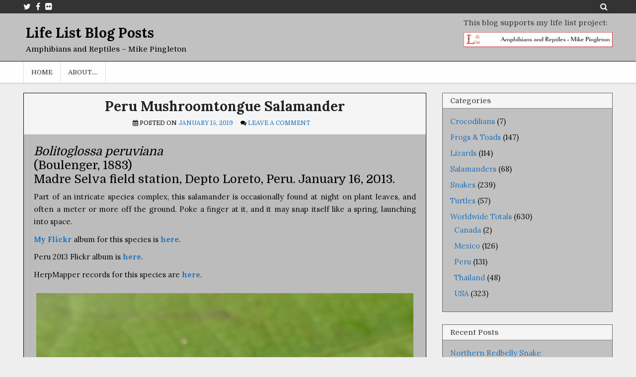

--- FILE ---
content_type: text/html; charset=UTF-8
request_url: http://www.pinglelist.org/peru-mushroomtongue-salamander/
body_size: 12919
content:
<!DOCTYPE html>
<html lang="en-US">
<head>
<meta charset="UTF-8">
<meta name="viewport" content="width=device-width, initial-scale=1">
<link rel="profile" href="http://gmpg.org/xfn/11">
<link rel="pingback" href="http://www.pinglelist.org/xmlrpc.php">
<title>Peru Mushroomtongue Salamander &#8211; Life List Blog Posts</title>
<meta name='robots' content='max-image-preview:large' />
<link rel='dns-prefetch' href='//secure.gravatar.com' />
<link rel='dns-prefetch' href='//stats.wp.com' />
<link rel='dns-prefetch' href='//fonts.googleapis.com' />
<link rel='dns-prefetch' href='//v0.wordpress.com' />
<link rel="alternate" type="application/rss+xml" title="Life List Blog Posts &raquo; Feed" href="http://www.pinglelist.org/feed/" />
<link rel="alternate" type="application/rss+xml" title="Life List Blog Posts &raquo; Comments Feed" href="http://www.pinglelist.org/comments/feed/" />
<link rel="alternate" type="application/rss+xml" title="Life List Blog Posts &raquo; Peru Mushroomtongue Salamander Comments Feed" href="http://www.pinglelist.org/peru-mushroomtongue-salamander/feed/" />
<link rel="alternate" title="oEmbed (JSON)" type="application/json+oembed" href="http://www.pinglelist.org/wp-json/oembed/1.0/embed?url=http%3A%2F%2Fwww.pinglelist.org%2Fperu-mushroomtongue-salamander%2F" />
<link rel="alternate" title="oEmbed (XML)" type="text/xml+oembed" href="http://www.pinglelist.org/wp-json/oembed/1.0/embed?url=http%3A%2F%2Fwww.pinglelist.org%2Fperu-mushroomtongue-salamander%2F&#038;format=xml" />
<style id='wp-img-auto-sizes-contain-inline-css' type='text/css'>
img:is([sizes=auto i],[sizes^="auto," i]){contain-intrinsic-size:3000px 1500px}
/*# sourceURL=wp-img-auto-sizes-contain-inline-css */
</style>
<style id='wp-emoji-styles-inline-css' type='text/css'>

	img.wp-smiley, img.emoji {
		display: inline !important;
		border: none !important;
		box-shadow: none !important;
		height: 1em !important;
		width: 1em !important;
		margin: 0 0.07em !important;
		vertical-align: -0.1em !important;
		background: none !important;
		padding: 0 !important;
	}
/*# sourceURL=wp-emoji-styles-inline-css */
</style>
<style id='wp-block-library-inline-css' type='text/css'>
:root{--wp-block-synced-color:#7a00df;--wp-block-synced-color--rgb:122,0,223;--wp-bound-block-color:var(--wp-block-synced-color);--wp-editor-canvas-background:#ddd;--wp-admin-theme-color:#007cba;--wp-admin-theme-color--rgb:0,124,186;--wp-admin-theme-color-darker-10:#006ba1;--wp-admin-theme-color-darker-10--rgb:0,107,160.5;--wp-admin-theme-color-darker-20:#005a87;--wp-admin-theme-color-darker-20--rgb:0,90,135;--wp-admin-border-width-focus:2px}@media (min-resolution:192dpi){:root{--wp-admin-border-width-focus:1.5px}}.wp-element-button{cursor:pointer}:root .has-very-light-gray-background-color{background-color:#eee}:root .has-very-dark-gray-background-color{background-color:#313131}:root .has-very-light-gray-color{color:#eee}:root .has-very-dark-gray-color{color:#313131}:root .has-vivid-green-cyan-to-vivid-cyan-blue-gradient-background{background:linear-gradient(135deg,#00d084,#0693e3)}:root .has-purple-crush-gradient-background{background:linear-gradient(135deg,#34e2e4,#4721fb 50%,#ab1dfe)}:root .has-hazy-dawn-gradient-background{background:linear-gradient(135deg,#faaca8,#dad0ec)}:root .has-subdued-olive-gradient-background{background:linear-gradient(135deg,#fafae1,#67a671)}:root .has-atomic-cream-gradient-background{background:linear-gradient(135deg,#fdd79a,#004a59)}:root .has-nightshade-gradient-background{background:linear-gradient(135deg,#330968,#31cdcf)}:root .has-midnight-gradient-background{background:linear-gradient(135deg,#020381,#2874fc)}:root{--wp--preset--font-size--normal:16px;--wp--preset--font-size--huge:42px}.has-regular-font-size{font-size:1em}.has-larger-font-size{font-size:2.625em}.has-normal-font-size{font-size:var(--wp--preset--font-size--normal)}.has-huge-font-size{font-size:var(--wp--preset--font-size--huge)}.has-text-align-center{text-align:center}.has-text-align-left{text-align:left}.has-text-align-right{text-align:right}.has-fit-text{white-space:nowrap!important}#end-resizable-editor-section{display:none}.aligncenter{clear:both}.items-justified-left{justify-content:flex-start}.items-justified-center{justify-content:center}.items-justified-right{justify-content:flex-end}.items-justified-space-between{justify-content:space-between}.screen-reader-text{border:0;clip-path:inset(50%);height:1px;margin:-1px;overflow:hidden;padding:0;position:absolute;width:1px;word-wrap:normal!important}.screen-reader-text:focus{background-color:#ddd;clip-path:none;color:#444;display:block;font-size:1em;height:auto;left:5px;line-height:normal;padding:15px 23px 14px;text-decoration:none;top:5px;width:auto;z-index:100000}html :where(.has-border-color){border-style:solid}html :where([style*=border-top-color]){border-top-style:solid}html :where([style*=border-right-color]){border-right-style:solid}html :where([style*=border-bottom-color]){border-bottom-style:solid}html :where([style*=border-left-color]){border-left-style:solid}html :where([style*=border-width]){border-style:solid}html :where([style*=border-top-width]){border-top-style:solid}html :where([style*=border-right-width]){border-right-style:solid}html :where([style*=border-bottom-width]){border-bottom-style:solid}html :where([style*=border-left-width]){border-left-style:solid}html :where(img[class*=wp-image-]){height:auto;max-width:100%}:where(figure){margin:0 0 1em}html :where(.is-position-sticky){--wp-admin--admin-bar--position-offset:var(--wp-admin--admin-bar--height,0px)}@media screen and (max-width:600px){html :where(.is-position-sticky){--wp-admin--admin-bar--position-offset:0px}}

/*# sourceURL=wp-block-library-inline-css */
</style><style id='global-styles-inline-css' type='text/css'>
:root{--wp--preset--aspect-ratio--square: 1;--wp--preset--aspect-ratio--4-3: 4/3;--wp--preset--aspect-ratio--3-4: 3/4;--wp--preset--aspect-ratio--3-2: 3/2;--wp--preset--aspect-ratio--2-3: 2/3;--wp--preset--aspect-ratio--16-9: 16/9;--wp--preset--aspect-ratio--9-16: 9/16;--wp--preset--color--black: #000000;--wp--preset--color--cyan-bluish-gray: #abb8c3;--wp--preset--color--white: #ffffff;--wp--preset--color--pale-pink: #f78da7;--wp--preset--color--vivid-red: #cf2e2e;--wp--preset--color--luminous-vivid-orange: #ff6900;--wp--preset--color--luminous-vivid-amber: #fcb900;--wp--preset--color--light-green-cyan: #7bdcb5;--wp--preset--color--vivid-green-cyan: #00d084;--wp--preset--color--pale-cyan-blue: #8ed1fc;--wp--preset--color--vivid-cyan-blue: #0693e3;--wp--preset--color--vivid-purple: #9b51e0;--wp--preset--gradient--vivid-cyan-blue-to-vivid-purple: linear-gradient(135deg,rgb(6,147,227) 0%,rgb(155,81,224) 100%);--wp--preset--gradient--light-green-cyan-to-vivid-green-cyan: linear-gradient(135deg,rgb(122,220,180) 0%,rgb(0,208,130) 100%);--wp--preset--gradient--luminous-vivid-amber-to-luminous-vivid-orange: linear-gradient(135deg,rgb(252,185,0) 0%,rgb(255,105,0) 100%);--wp--preset--gradient--luminous-vivid-orange-to-vivid-red: linear-gradient(135deg,rgb(255,105,0) 0%,rgb(207,46,46) 100%);--wp--preset--gradient--very-light-gray-to-cyan-bluish-gray: linear-gradient(135deg,rgb(238,238,238) 0%,rgb(169,184,195) 100%);--wp--preset--gradient--cool-to-warm-spectrum: linear-gradient(135deg,rgb(74,234,220) 0%,rgb(151,120,209) 20%,rgb(207,42,186) 40%,rgb(238,44,130) 60%,rgb(251,105,98) 80%,rgb(254,248,76) 100%);--wp--preset--gradient--blush-light-purple: linear-gradient(135deg,rgb(255,206,236) 0%,rgb(152,150,240) 100%);--wp--preset--gradient--blush-bordeaux: linear-gradient(135deg,rgb(254,205,165) 0%,rgb(254,45,45) 50%,rgb(107,0,62) 100%);--wp--preset--gradient--luminous-dusk: linear-gradient(135deg,rgb(255,203,112) 0%,rgb(199,81,192) 50%,rgb(65,88,208) 100%);--wp--preset--gradient--pale-ocean: linear-gradient(135deg,rgb(255,245,203) 0%,rgb(182,227,212) 50%,rgb(51,167,181) 100%);--wp--preset--gradient--electric-grass: linear-gradient(135deg,rgb(202,248,128) 0%,rgb(113,206,126) 100%);--wp--preset--gradient--midnight: linear-gradient(135deg,rgb(2,3,129) 0%,rgb(40,116,252) 100%);--wp--preset--font-size--small: 13px;--wp--preset--font-size--medium: 20px;--wp--preset--font-size--large: 36px;--wp--preset--font-size--x-large: 42px;--wp--preset--spacing--20: 0.44rem;--wp--preset--spacing--30: 0.67rem;--wp--preset--spacing--40: 1rem;--wp--preset--spacing--50: 1.5rem;--wp--preset--spacing--60: 2.25rem;--wp--preset--spacing--70: 3.38rem;--wp--preset--spacing--80: 5.06rem;--wp--preset--shadow--natural: 6px 6px 9px rgba(0, 0, 0, 0.2);--wp--preset--shadow--deep: 12px 12px 50px rgba(0, 0, 0, 0.4);--wp--preset--shadow--sharp: 6px 6px 0px rgba(0, 0, 0, 0.2);--wp--preset--shadow--outlined: 6px 6px 0px -3px rgb(255, 255, 255), 6px 6px rgb(0, 0, 0);--wp--preset--shadow--crisp: 6px 6px 0px rgb(0, 0, 0);}:where(.is-layout-flex){gap: 0.5em;}:where(.is-layout-grid){gap: 0.5em;}body .is-layout-flex{display: flex;}.is-layout-flex{flex-wrap: wrap;align-items: center;}.is-layout-flex > :is(*, div){margin: 0;}body .is-layout-grid{display: grid;}.is-layout-grid > :is(*, div){margin: 0;}:where(.wp-block-columns.is-layout-flex){gap: 2em;}:where(.wp-block-columns.is-layout-grid){gap: 2em;}:where(.wp-block-post-template.is-layout-flex){gap: 1.25em;}:where(.wp-block-post-template.is-layout-grid){gap: 1.25em;}.has-black-color{color: var(--wp--preset--color--black) !important;}.has-cyan-bluish-gray-color{color: var(--wp--preset--color--cyan-bluish-gray) !important;}.has-white-color{color: var(--wp--preset--color--white) !important;}.has-pale-pink-color{color: var(--wp--preset--color--pale-pink) !important;}.has-vivid-red-color{color: var(--wp--preset--color--vivid-red) !important;}.has-luminous-vivid-orange-color{color: var(--wp--preset--color--luminous-vivid-orange) !important;}.has-luminous-vivid-amber-color{color: var(--wp--preset--color--luminous-vivid-amber) !important;}.has-light-green-cyan-color{color: var(--wp--preset--color--light-green-cyan) !important;}.has-vivid-green-cyan-color{color: var(--wp--preset--color--vivid-green-cyan) !important;}.has-pale-cyan-blue-color{color: var(--wp--preset--color--pale-cyan-blue) !important;}.has-vivid-cyan-blue-color{color: var(--wp--preset--color--vivid-cyan-blue) !important;}.has-vivid-purple-color{color: var(--wp--preset--color--vivid-purple) !important;}.has-black-background-color{background-color: var(--wp--preset--color--black) !important;}.has-cyan-bluish-gray-background-color{background-color: var(--wp--preset--color--cyan-bluish-gray) !important;}.has-white-background-color{background-color: var(--wp--preset--color--white) !important;}.has-pale-pink-background-color{background-color: var(--wp--preset--color--pale-pink) !important;}.has-vivid-red-background-color{background-color: var(--wp--preset--color--vivid-red) !important;}.has-luminous-vivid-orange-background-color{background-color: var(--wp--preset--color--luminous-vivid-orange) !important;}.has-luminous-vivid-amber-background-color{background-color: var(--wp--preset--color--luminous-vivid-amber) !important;}.has-light-green-cyan-background-color{background-color: var(--wp--preset--color--light-green-cyan) !important;}.has-vivid-green-cyan-background-color{background-color: var(--wp--preset--color--vivid-green-cyan) !important;}.has-pale-cyan-blue-background-color{background-color: var(--wp--preset--color--pale-cyan-blue) !important;}.has-vivid-cyan-blue-background-color{background-color: var(--wp--preset--color--vivid-cyan-blue) !important;}.has-vivid-purple-background-color{background-color: var(--wp--preset--color--vivid-purple) !important;}.has-black-border-color{border-color: var(--wp--preset--color--black) !important;}.has-cyan-bluish-gray-border-color{border-color: var(--wp--preset--color--cyan-bluish-gray) !important;}.has-white-border-color{border-color: var(--wp--preset--color--white) !important;}.has-pale-pink-border-color{border-color: var(--wp--preset--color--pale-pink) !important;}.has-vivid-red-border-color{border-color: var(--wp--preset--color--vivid-red) !important;}.has-luminous-vivid-orange-border-color{border-color: var(--wp--preset--color--luminous-vivid-orange) !important;}.has-luminous-vivid-amber-border-color{border-color: var(--wp--preset--color--luminous-vivid-amber) !important;}.has-light-green-cyan-border-color{border-color: var(--wp--preset--color--light-green-cyan) !important;}.has-vivid-green-cyan-border-color{border-color: var(--wp--preset--color--vivid-green-cyan) !important;}.has-pale-cyan-blue-border-color{border-color: var(--wp--preset--color--pale-cyan-blue) !important;}.has-vivid-cyan-blue-border-color{border-color: var(--wp--preset--color--vivid-cyan-blue) !important;}.has-vivid-purple-border-color{border-color: var(--wp--preset--color--vivid-purple) !important;}.has-vivid-cyan-blue-to-vivid-purple-gradient-background{background: var(--wp--preset--gradient--vivid-cyan-blue-to-vivid-purple) !important;}.has-light-green-cyan-to-vivid-green-cyan-gradient-background{background: var(--wp--preset--gradient--light-green-cyan-to-vivid-green-cyan) !important;}.has-luminous-vivid-amber-to-luminous-vivid-orange-gradient-background{background: var(--wp--preset--gradient--luminous-vivid-amber-to-luminous-vivid-orange) !important;}.has-luminous-vivid-orange-to-vivid-red-gradient-background{background: var(--wp--preset--gradient--luminous-vivid-orange-to-vivid-red) !important;}.has-very-light-gray-to-cyan-bluish-gray-gradient-background{background: var(--wp--preset--gradient--very-light-gray-to-cyan-bluish-gray) !important;}.has-cool-to-warm-spectrum-gradient-background{background: var(--wp--preset--gradient--cool-to-warm-spectrum) !important;}.has-blush-light-purple-gradient-background{background: var(--wp--preset--gradient--blush-light-purple) !important;}.has-blush-bordeaux-gradient-background{background: var(--wp--preset--gradient--blush-bordeaux) !important;}.has-luminous-dusk-gradient-background{background: var(--wp--preset--gradient--luminous-dusk) !important;}.has-pale-ocean-gradient-background{background: var(--wp--preset--gradient--pale-ocean) !important;}.has-electric-grass-gradient-background{background: var(--wp--preset--gradient--electric-grass) !important;}.has-midnight-gradient-background{background: var(--wp--preset--gradient--midnight) !important;}.has-small-font-size{font-size: var(--wp--preset--font-size--small) !important;}.has-medium-font-size{font-size: var(--wp--preset--font-size--medium) !important;}.has-large-font-size{font-size: var(--wp--preset--font-size--large) !important;}.has-x-large-font-size{font-size: var(--wp--preset--font-size--x-large) !important;}
/*# sourceURL=global-styles-inline-css */
</style>

<style id='classic-theme-styles-inline-css' type='text/css'>
/*! This file is auto-generated */
.wp-block-button__link{color:#fff;background-color:#32373c;border-radius:9999px;box-shadow:none;text-decoration:none;padding:calc(.667em + 2px) calc(1.333em + 2px);font-size:1.125em}.wp-block-file__button{background:#32373c;color:#fff;text-decoration:none}
/*# sourceURL=/wp-includes/css/classic-themes.min.css */
</style>
<link rel='stylesheet' id='cleangallery-maincss-css' href='http://www.pinglelist.org/wp-content/themes/clean-gallery-pro/style.css' type='text/css' media='all' />
<link rel='stylesheet' id='font-awesome-css' href='http://www.pinglelist.org/wp-content/themes/clean-gallery-pro/css/font-awesome.min.css' type='text/css' media='all' />
<link rel='stylesheet' id='cleangallery-webfont-css' href='//fonts.googleapis.com/css?family=Roboto:400,400italic,700,700italic|Domine:400,700&#038;subset=latin,latin-ext' type='text/css' media='all' />
<link rel='stylesheet' id='cleangallery-customfont-0-css' href='//fonts.googleapis.com/css?family=Lora:400,400i,700,700i' type='text/css' media='all' />
<link rel='stylesheet' id='jetpack-subscriptions-css' href='http://www.pinglelist.org/wp-content/plugins/jetpack/_inc/build/subscriptions/subscriptions.min.css?ver=15.3.1' type='text/css' media='all' />
<script type="text/javascript" src="http://www.pinglelist.org/wp-includes/js/jquery/jquery.min.js?ver=3.7.1" id="jquery-core-js"></script>
<script type="text/javascript" src="http://www.pinglelist.org/wp-includes/js/jquery/jquery-migrate.min.js?ver=3.4.1" id="jquery-migrate-js"></script>
<link rel="https://api.w.org/" href="http://www.pinglelist.org/wp-json/" /><link rel="alternate" title="JSON" type="application/json" href="http://www.pinglelist.org/wp-json/wp/v2/posts/2373" /><link rel="EditURI" type="application/rsd+xml" title="RSD" href="http://www.pinglelist.org/xmlrpc.php?rsd" />
<meta name="generator" content="WordPress 6.9" />
<link rel="canonical" href="http://www.pinglelist.org/peru-mushroomtongue-salamander/" />
<link rel='shortlink' href='https://wp.me/p9Q7gc-Ch' />
	<style>img#wpstats{display:none}</style>
		<style type="text/css">
body,button,input,select,textarea{font-family:Lora;font-size:15px;font-weight:;font-style:;line-height:;}
h1,h2,h3,h4,h5,h6{font-family:;line-height:;}
h1{font-size:;font-weight:;font-style:;}
h2{font-size:;font-weight:;font-style:;}
h3{font-size:;font-weight:;font-style:;}
h4{font-size:;font-weight:;font-style:;}
h5{font-size:;font-weight:;font-style:;}
h6{font-size:;font-weight:;font-style:;}
.cgal-site-title{font-family:Lora;font-size:;font-weight:;font-style:;line-height:;}
.cgal-site-description{font-family:;font-size:15px;font-weight:;font-style:;}


.nav-primary .pg-nav-menu a{font-family:;font-size:;font-weight:;font-style:;}


.entry-title{font-family:Lora;font-size:;font-weight:;font-style:;line-height:;}
.postbox .entry-title{font-family:Lora;font-size:15px;font-weight:400;font-style:;line-height:;}
.entry-meta, .entry-footer{font-family:;font-size:;font-weight:;font-style:;}
.cgal-sidebar-widgets{line-height:;}
.cgal-site-header-banner .header-widget .widget-title, .cgal-sidebar-widgets .side-widget .widget-title, .fullwidth-area .full-width-widget .widget-title, .fullwidth-area-bottom .full-width-bottom-widget .widget-title, .content-top .top-content-widget .widget-title, .content-bottom .bottom-content-widget .widget-title{font-family:;font-size:;font-weight:;font-style:;}
.site-footer .widget-title{font-family:;font-size:;font-weight:;font-style:;}
body,button,input,select,textarea{color:#0a0909;}
a{color:#1e73be;}
a:hover{color:;}
h1,h2,h3,h4,h5,h6{color:;}
::-moz-selection{background-color:;color:;}
::selection{background-color:;color:;}
.cgal-social-navigation-outer{background:#333333;}
.cgal-social-navigation-menu li a{color:;}
.cgal-social-navigation-menu li a:hover{color:;}
.cgal-site-header-outer{background:#c1c1c1;border-bottom-color:#0a0a0a;}
.cgal-site-header-banner .header-widget .widget-title, .cgal-site-header-banner .header-widget .widget-title a{color:;}
.cgal-site-header-banner{color:;}
.cgal-site-header-banner a{color:;}
.cgal-site-header-banner a:hover{color:;}


.nav-primary-cover-wrap{background:#ffffff;}
.nav-primary-cover-wrap{-webkit-box-shadow:0 1px 0 #d2d2d3,0 1px 3px rgba(0,0,0,.2); -moz-box-shadow:0 1px 0 #d2d2d3,0 1px 3px rgba(0,0,0,.2); box-shadow:0 1px 0 #d2d2d3,0 1px 3px rgba(0,0,0,.2);}.pg-nav-menu a, .responsive-menu-icon::before, .pg-nav-menu.responsive-menu > .menu-item-has-children:before, .pg-nav-menu.responsive-menu .menu-open.menu-item-has-children:before, .pg-nav-menu.responsive-menu > .page_item_has_children:before, .pg-nav-menu.responsive-menu .menu-open.page_item_has_children:before{color:;}
.pg-nav-menu a:hover,.pg-nav-menu .current-menu-item > a, .pg-nav-menu .current_page_item > a, .nav-primary a:hover,.nav-primary .current-menu-item > a,.nav-primary .current_page_item > a,.nav-primary .sub-menu .current-menu-item > a:hover, .nav-primary .children .current_page_item > a:hover, .nav-primary .sub-menu .current-menu-item > a, .nav-primary .children .current_page_item > a{color:;}
.nav-primary .sub-menu, .nav-primary .children{background-color:;}
.pg-nav-menu .sub-menu a, .pg-nav-menu .children a{border-color:;}
.pg-nav-menu .sub-menu li:first-child a, .pg-nav-menu .children li:first-child a{border-top-color:;}
@media only screen and (min-width: 1207px) {.nav-primary .pg-nav-menu > li > a{border-right-color:;}.nav-primary .pg-nav-menu > li:first-child > a{border-left-color:;}}


.cgal-singularitem, .navigation.post-navigation, .navigation.post-navigation-mod, .authorbioboxwrap, .entry-related-items, #comments, .comment .reply a, .woocommerce-sitecontent-wrapper{background:#bcbcbc;}
.cgal-singularitem, .navigation.post-navigation, .navigation.post-navigation-mod, .authorbioboxwrap, .entry-related-items, #comments, .comment .comment-meta .comment-author .avatar, .comment .reply a, .woocommerce-sitecontent-wrapper{border-color:#0a0a0a;}
.cgal-singularitem header.entry-header, .cgal-singularitem .entry-footer, .comment-list .comment .comment-body, .comment-list .pingback .comment-body, .woocommerce-sitecontent-wrapper .page-title{background:;}
.cgal-singularitem header.entry-header, .cgal-singularitem .entry-footer, .comment-list .comment .comment-body, .comment-list .pingback .comment-body, .woocommerce-sitecontent-wrapper .page-title{border-bottom-color:#e9e9e9;}
.entry-title, .entry-title a {color:;}
.entry-title a:hover {color:;}
.postbox .entry-title, .postbox .entry-title a {color:#222222;}
.postbox .entry-title a:hover {color:;border-color:;}
.share-wrap{background:;}
.share-wrap .share-wrap-inner{border-color:;}
.share-wrap .share-wrap-inner .share-text, .share-wrap .share-wrap-inner ul li a i {color:;}
.share-wrap .share-wrap-inner ul li a:hover i,.share-wrap .share-wrap-inner ul li a:focus i {color:#ffc166;}
.cgal-sidebar-widgets .side-widget, .fullwidth-area .full-width-widget, .fullwidth-area-bottom .full-width-bottom-widget, .content-top .top-content-widget, .content-bottom .bottom-content-widget,.error404 .page-content{background:#c1c1c1;border-color:#636363;}
.cgal-sidebar-widgets .side-widget .widget-title, .fullwidth-area .full-width-widget .widget-title, .fullwidth-area-bottom .full-width-bottom-widget .widget-title, .content-top .top-content-widget .widget-title, .content-bottom .bottom-content-widget .widget-title{color:;background:#f6f6f6;border-bottom-color:#7f7f7f;}
.cgal-sidebar-widgets .side-widget .widget-title a, .fullwidth-area .full-width-widget .widget-title a, .fullwidth-area-bottom .full-width-bottom-widget .widget-title a, .content-top .top-content-widget .widget-title a, .content-bottom .bottom-content-widget .widget-title a{color:;}
.tabs-widget li a{background:;color:;}
.tabs-widget li a:hover, .tabs-widget li a.tabs-widget-current{background:;color:;}
.widget_tag_cloud a{color:;background:;border-color:;}
.widget_tag_cloud a:hover{color:;background:;border-color:;}
.site-footer-cover-wrap{background:#222222;border-top-color:;}
.site-footer .widget-title, .site-footer .widget-title a {color:;}
.site-footer {color:;}
.site-footer a {color:;}
.site-footer a:hover {color:;}
.site-info-cover-wrap {background: }
.site-info, .site-info a {color: #efe8e6}
.byline {display: none;} .single .byline, .group-blog .byline {display: none;}</style>
    <style type="text/css">.recentcomments a{display:inline !important;padding:0 !important;margin:0 !important;}</style>
<!-- Jetpack Open Graph Tags -->
<meta property="og:type" content="article" />
<meta property="og:title" content="Peru Mushroomtongue Salamander" />
<meta property="og:url" content="http://www.pinglelist.org/peru-mushroomtongue-salamander/" />
<meta property="og:description" content="Bolitoglossa peruviana (Boulenger, 1883) Madre Selva field station, Depto Loreto, Peru. January 16, 2013. Part of an intricate species complex, this salamander is occasionally found at night on pla…" />
<meta property="article:published_time" content="2019-01-15T20:15:46+00:00" />
<meta property="article:modified_time" content="2019-01-15T20:15:46+00:00" />
<meta property="og:site_name" content="Life List Blog Posts" />
<meta property="og:image" content="http://www.pinglelist.org/wp-content/uploads/2019/01/P1020091.jpg" />
<meta property="og:image:width" content="1200" />
<meta property="og:image:height" content="901" />
<meta property="og:image:alt" content="" />
<meta property="og:locale" content="en_US" />
<meta name="twitter:text:title" content="Peru Mushroomtongue Salamander" />
<meta name="twitter:image" content="http://www.pinglelist.org/wp-content/uploads/2019/01/P1020091.jpg?w=640" />
<meta name="twitter:card" content="summary_large_image" />

<!-- End Jetpack Open Graph Tags -->
<link rel="icon" href="http://www.pinglelist.org/wp-content/uploads/2018/05/cropped-large-logo-32x32.png" sizes="32x32" />
<link rel="icon" href="http://www.pinglelist.org/wp-content/uploads/2018/05/cropped-large-logo-192x192.png" sizes="192x192" />
<link rel="apple-touch-icon" href="http://www.pinglelist.org/wp-content/uploads/2018/05/cropped-large-logo-180x180.png" />
<meta name="msapplication-TileImage" content="http://www.pinglelist.org/wp-content/uploads/2018/05/cropped-large-logo-270x270.png" />
</head>

<body class="wp-singular post-template-default single single-post postid-2373 single-format-standard wp-theme-clean-gallery-pro animated fadeIn cleangallery-singular" id='sitemainbody' itemscope='itemscope' itemtype='http://schema.org/WebPage'>


<div class='cgal-social-navigation-outer'>
<div class='cgal-social-navigation-inner'>
<nav>

<ul class='cgal-social-navigation-menu'>
    <li><a href="https://twitter.com/somuchpingle" target="_blank" rel="nofollow" class="social-twitter" title="Twitter"><i class="fa fa-twitter"></i></a></li>
    <li><a href="https://www.facebook.com/mike.pingleton" target="_blank" rel="nofollow" class="social-facebook"><i class="fa fa-facebook" title="Facebook"></i></a></li>
    <li><a href="https://www.flickr.com/photos/mikepingleton/collections" target="_blank" rel="nofollow" class="social-flickr" title="Flickr"><i class="fa fa-flickr"></i></a></li>
    <li class='cgal-social-search-icon'><a href='#' title='Search'><i class='fa fa-search'></i></a></li>
</ul>

<div class='social-search-box'>
<form role="search" method="get" class="search-form" action="http://www.pinglelist.org/">
    <label>
        <span class="screen-reader-text">Search for:</span>
        <input type="search" class="search-field" placeholder="Search&#8230;" value="" name="s" title="Search for:" />
    </label>
    <input type="submit" class="search-submit" value="&#xf002;" />
</form></div>

</nav>
</div>
</div>
<div class='cgal-site-header-outer'>
<div class='cgal-site-header-inner'>
<header id='masthead' class='cgal-site-header' itemscope='itemscope' itemtype='http://schema.org/WPHeader' role='banner'>


<div class='cgal-site-branding'>
          <p class="cgal-site-title"><a href="http://www.pinglelist.org/" rel="home">Life List Blog Posts</a></p>
      <p class="cgal-site-description">Amphibians and Reptiles &#8211; Mike Pingleton</p>
      </div>

<div class='cgal-site-header-banner'>
<div id="media_image-8" class="header-widget widget widget_media_image"><h3 class="widget-title">This blog supports my life list project:</h3><img width="300" height="30" src="http://www.pinglelist.org/wp-content/uploads/2018/05/banner1-300x30.png" class="image wp-image-112  attachment-medium size-medium" alt="" style="max-width: 100%; height: auto;" decoding="async" srcset="http://www.pinglelist.org/wp-content/uploads/2018/05/banner1-300x30.png 300w, http://www.pinglelist.org/wp-content/uploads/2018/05/banner1-150x15.png 150w, http://www.pinglelist.org/wp-content/uploads/2018/05/banner1-768x78.png 768w, http://www.pinglelist.org/wp-content/uploads/2018/05/banner1.png 905w" sizes="(max-width: 300px) 100vw, 300px" /></div></div>


</header>
</div>
</div>

<div class='nav-primary-cover-wrap'>
<div class='nav-primary-cover'>
<nav class='nav-primary' id='primary-navigation' itemscope='itemscope' itemtype='http://schema.org/SiteNavigationElement' role='navigation'>
<ul id="menu-primary-navigation" class="menu pg-nav-menu menu-primary"><li ><a href="http://www.pinglelist.org/">Home</a></li><li class="page_item page-item-2"><a href="http://www.pinglelist.org/sample-page/">About&#8230;.</a></li></ul></nav>
</div>
</div> <!-- .nav-primary-cover-wrap -->
<div class='cgal-site-content-outer'>
<div class='cgal-site-content-inner'>
<div id="content" class="cgal-site-content">

<div class='fullwidth-area clearfix' id='fullwidth-area'>
   
</div>

<div class='site-content-inside'>
<div id='cgal-sitemain-wrapper' class='cgal-sitemain-wrapper' itemscope='itemscope' itemtype='http://schema.org/Blog' role='main'>
<div class='theiaStickySidebar'>

<div class='content-top clearfix' id='content-top'>
</div>

<div id="primary" class="content-area">
<main id="main" class="site-main" role="main">


    
<article id="post-2373" class="cgal-singularitem post-2373 post type-post status-publish format-standard has-post-thumbnail hentry category-peru category-salamanders tag-amphibian tag-bolitoglossa tag-salamander wpcat-8-id wpcat-17-id">

    <header class="entry-header">
        <h1 class="entry-title"><a href="http://www.pinglelist.org/peru-mushroomtongue-salamander/" rel="bookmark">Peru Mushroomtongue Salamander</a></h1>            <div class="entry-meta">
                    <span class="posted-on"><i class="fa fa-calendar"></i> Posted on <a href="http://www.pinglelist.org/peru-mushroomtongue-salamander/" rel="bookmark"><time class="entry-date published updated" datetime="2019-01-15T14:15:46-06:00" itemprop="datePublished">January 15, 2019</time></a></span><span class="byline"> <i class="fa fa-user"></i> by <span class="author vcard" itemscope="itemscope" itemtype="http://schema.org/Person" itemprop="author"><a class="url fn n" href="http://www.pinglelist.org/author/pinglelist_ku2xco/"><span itemprop="name">Mike Pingleton</span></a></span></span><span class="comments-link"><i class="fa fa-comments"></i> <a href="http://www.pinglelist.org/peru-mushroomtongue-salamander/#respond">Leave a comment</a></span>            </div><!-- .entry-meta -->
    </header><!-- .entry-header -->

    <div class="entry-content clearfix">
            <h3><em>Bolitoglossa peruviana</em><br />
(Boulenger, 1883)<br />
Madre Selva field station, Depto Loreto, Peru. January 16, 2013.</h3>
<p style="text-align: justify;">Part of an intricate species complex, this salamander is occasionally found at night on plant leaves, and often a meter or more off the ground. Poke a finger at it, and it may snap itself like a spring, launching into space.</p>
<p><a href="https://www.flickr.com/photos/mikepingleton/collections" target="_blank" rel="noopener"><strong>My Flickr</strong></a> album for this species is <a href="https://www.flickr.com/photos/mikepingleton/albums/72157702279310622" target="_blank" rel="noopener"><strong>here</strong></a>.</p>
<p>Peru 2013 Flickr album is <a href="https://www.flickr.com/photos/mikepingleton/albums/72157678929921191" target="_blank" rel="noopener"><strong>here</strong></a>.</p>
<p>HerpMapper records for this species are <a href="http://www.herpmapper.org/records?taxon=Bolitoglossa+peruviana" target="_blank" rel="noopener"><strong>here</strong></a>.</p>
<p><a href="http://www.pinglelist.org/wp-content/uploads/2019/01/P1020084.jpg"><img fetchpriority="high" decoding="async" class="alignleft wp-image-2355" src="http://www.pinglelist.org/wp-content/uploads/2019/01/P1020084.jpg" alt="" width="1000" height="752" srcset="http://www.pinglelist.org/wp-content/uploads/2019/01/P1020084.jpg 1200w, http://www.pinglelist.org/wp-content/uploads/2019/01/P1020084-150x113.jpg 150w, http://www.pinglelist.org/wp-content/uploads/2019/01/P1020084-300x226.jpg 300w, http://www.pinglelist.org/wp-content/uploads/2019/01/P1020084-768x577.jpg 768w" sizes="(max-width: 1000px) 100vw, 1000px" /></a></p>
<p>&nbsp;</p>
<p><a href="http://www.pinglelist.org/wp-content/uploads/2019/01/P1020091.jpg"><img decoding="async" class="alignleft wp-image-2356" src="http://www.pinglelist.org/wp-content/uploads/2019/01/P1020091.jpg" alt="" width="1000" height="751" srcset="http://www.pinglelist.org/wp-content/uploads/2019/01/P1020091.jpg 1200w, http://www.pinglelist.org/wp-content/uploads/2019/01/P1020091-150x113.jpg 150w, http://www.pinglelist.org/wp-content/uploads/2019/01/P1020091-300x225.jpg 300w, http://www.pinglelist.org/wp-content/uploads/2019/01/P1020091-768x577.jpg 768w" sizes="(max-width: 1000px) 100vw, 1000px" /></a></p>
<p>&nbsp;</p>
    </div><!-- .entry-content -->

    <footer class="entry-footer">
        <span class="cat-links"><i class="fa fa-folder-open"></i> Posted in <a href="http://www.pinglelist.org/category/total/peru/" rel="category tag">Peru</a>, <a href="http://www.pinglelist.org/category/salamanders/" rel="category tag">Salamanders</a></span><span class="tags-links"><i class="fa fa-tags"></i> Tagged <a href="http://www.pinglelist.org/tag/amphibian/" rel="tag">amphibian</a>, <a href="http://www.pinglelist.org/tag/bolitoglossa/" rel="tag">Bolitoglossa</a>, <a href="http://www.pinglelist.org/tag/salamander/" rel="tag">salamander</a></span>    </footer><!-- .entry-footer -->

</article>
        <nav class="navigation post-navigation clearfix" role="navigation">
        <h2 class="screen-reader-text">Post navigation</h2>
        <div class="nav-links">
                <div class="nav-previous"><a href="http://www.pinglelist.org/nauta-mushroomtongue-salamander/" rel="prev"><span class="meta-nav">&larr;</span>&nbsp;Nauta Mushroomtongue Salamander</a></div><div class="nav-next"><a href="http://www.pinglelist.org/giant-monkey-frog/" rel="next">Giant Monkey Frog&nbsp;<span class="meta-nav">&rarr;</span></a></div>        </div><!-- .nav-links -->
    </nav><!-- .navigation -->
    
    
    <div class="entry-related-items">
    <h3>Related Articles</h3>
    <ul>
        
            <li><article class="ft-rlpost">
                                    <div class="ft-fimg"><a href="http://www.pinglelist.org/marbled-treefrog/" title="Marbled Treefrog"><img width="248" height="248" src="http://www.pinglelist.org/wp-content/uploads/2018/06/P1060115-248x248.jpg" class="attachment-cleangallery-homeimg size-cleangallery-homeimg wp-post-image" alt="" decoding="async" srcset="http://www.pinglelist.org/wp-content/uploads/2018/06/P1060115-248x248.jpg 248w, http://www.pinglelist.org/wp-content/uploads/2018/06/P1060115-130x130.jpg 130w" sizes="(max-width: 248px) 100vw, 248px" /></a></div>
                                <h5 class="related-article"><a href="http://www.pinglelist.org/marbled-treefrog/" title="Marbled Treefrog">Marbled Treefrog</a></h5>
            </article></li>

        
            <li><article class="ft-rlpost">
                                    <div class="ft-fimg"><a href="http://www.pinglelist.org/imitator-salamander/" title="Imitator Salamander"><img width="248" height="248" src="http://www.pinglelist.org/wp-content/uploads/2018/11/26190141-248x248.jpg" class="attachment-cleangallery-homeimg size-cleangallery-homeimg wp-post-image" alt="" decoding="async" loading="lazy" srcset="http://www.pinglelist.org/wp-content/uploads/2018/11/26190141-248x248.jpg 248w, http://www.pinglelist.org/wp-content/uploads/2018/11/26190141-130x130.jpg 130w" sizes="auto, (max-width: 248px) 100vw, 248px" /></a></div>
                                <h5 class="related-article"><a href="http://www.pinglelist.org/imitator-salamander/" title="Imitator Salamander">Imitator Salamander</a></h5>
            </article></li>

        
            <li><article class="ft-rlpost">
                                    <div class="ft-fimg"><a href="http://www.pinglelist.org/martia-rain-frog/" title="Martia Rain Frog"><img width="248" height="248" src="http://www.pinglelist.org/wp-content/uploads/2019/01/P1010453-248x248.jpg" class="attachment-cleangallery-homeimg size-cleangallery-homeimg wp-post-image" alt="" decoding="async" loading="lazy" srcset="http://www.pinglelist.org/wp-content/uploads/2019/01/P1010453-248x248.jpg 248w, http://www.pinglelist.org/wp-content/uploads/2019/01/P1010453-130x130.jpg 130w" sizes="auto, (max-width: 248px) 100vw, 248px" /></a></div>
                                <h5 class="related-article"><a href="http://www.pinglelist.org/martia-rain-frog/" title="Martia Rain Frog">Martia Rain Frog</a></h5>
            </article></li>

            </ul>
</div>
    
<div id="comments" class="comments-area">

    	<div id="respond" class="comment-respond">
		<h3 id="reply-title" class="comment-reply-title">Leave a Reply <small><a rel="nofollow" id="cancel-comment-reply-link" href="/peru-mushroomtongue-salamander/#respond" style="display:none;">Cancel reply</a></small></h3><form action="http://www.pinglelist.org/wp-comments-post.php" method="post" id="commentform" class="comment-form"><p class="comment-notes"><span id="email-notes">Your email address will not be published.</span> <span class="required-field-message">Required fields are marked <span class="required">*</span></span></p><p class="comment-form-comment"><label for="comment">Comment <span class="required">*</span></label> <textarea id="comment" name="comment" cols="45" rows="8" maxlength="65525" required></textarea></p><p class="comment-form-author"><label for="author">Name <span class="required">*</span></label> <input id="author" name="author" type="text" value="" size="30" maxlength="245" autocomplete="name" required /></p>
<p class="comment-form-email"><label for="email">Email <span class="required">*</span></label> <input id="email" name="email" type="email" value="" size="30" maxlength="100" aria-describedby="email-notes" autocomplete="email" required /></p>
<p class="comment-form-url"><label for="url">Website</label> <input id="url" name="url" type="url" value="" size="30" maxlength="200" autocomplete="url" /></p>
<p class="comment-subscription-form"><input type="checkbox" name="subscribe_comments" id="subscribe_comments" value="subscribe" style="width: auto; -moz-appearance: checkbox; -webkit-appearance: checkbox;" /> <label class="subscribe-label" id="subscribe-label" for="subscribe_comments">Notify me of follow-up comments by email.</label></p><p class="comment-subscription-form"><input type="checkbox" name="subscribe_blog" id="subscribe_blog" value="subscribe" style="width: auto; -moz-appearance: checkbox; -webkit-appearance: checkbox;" /> <label class="subscribe-label" id="subscribe-blog-label" for="subscribe_blog">Notify me of new posts by email.</label></p><p class="form-submit"><input name="submit" type="submit" id="submit" class="submit" value="Post Comment" /> <input type='hidden' name='comment_post_ID' value='2373' id='comment_post_ID' />
<input type='hidden' name='comment_parent' id='comment_parent' value='0' />
</p><p style="display: none;"><input type="hidden" id="akismet_comment_nonce" name="akismet_comment_nonce" value="d9ad2e6d65" /></p><p style="display: none !important;" class="akismet-fields-container" data-prefix="ak_"><label>&#916;<textarea name="ak_hp_textarea" cols="45" rows="8" maxlength="100"></textarea></label><input type="hidden" id="ak_js_1" name="ak_js" value="227"/><script>document.getElementById( "ak_js_1" ).setAttribute( "value", ( new Date() ).getTime() );</script></p></form>	</div><!-- #respond -->
	
</div><!-- #comments -->

</main><!-- #main -->
</div><!-- #primary -->

<div class='content-bottom clearfix' id='content-bottom'>
</div>

</div>
</div>

<div id='cgal-sidebar-wrapper' class='cgal-sidebar-wrapper' itemscope='itemscope' itemtype='http://schema.org/WPSideBar' role='complementary'>
<div class='theiaStickySidebar'>

<div class='cgal-sidebar-widgets clearfix' id='top-sidebar'>
<div id="categories-2" class="side-widget widget widget_categories"><h3 class="widget-title">Categories</h3>
			<ul>
					<li class="cat-item cat-item-18"><a href="http://www.pinglelist.org/category/crocodilians/">Crocodilians</a> (7)
</li>
	<li class="cat-item cat-item-16"><a href="http://www.pinglelist.org/category/frogs-toads/">Frogs &amp; Toads</a> (147)
</li>
	<li class="cat-item cat-item-15"><a href="http://www.pinglelist.org/category/lizards/">Lizards</a> (114)
</li>
	<li class="cat-item cat-item-17"><a href="http://www.pinglelist.org/category/salamanders/">Salamanders</a> (68)
</li>
	<li class="cat-item cat-item-11"><a href="http://www.pinglelist.org/category/snakes/">Snakes</a> (239)
</li>
	<li class="cat-item cat-item-2"><a href="http://www.pinglelist.org/category/turtles/">Turtles</a> (57)
</li>
	<li class="cat-item cat-item-3"><a href="http://www.pinglelist.org/category/total/">Worldwide Totals</a> (630)
<ul class='children'>
	<li class="cat-item cat-item-10"><a href="http://www.pinglelist.org/category/total/canada/">Canada</a> (2)
</li>
	<li class="cat-item cat-item-4"><a href="http://www.pinglelist.org/category/total/mexico/">Mexico</a> (126)
</li>
	<li class="cat-item cat-item-8"><a href="http://www.pinglelist.org/category/total/peru/">Peru</a> (131)
</li>
	<li class="cat-item cat-item-9"><a href="http://www.pinglelist.org/category/total/thailand/">Thailand</a> (48)
</li>
	<li class="cat-item cat-item-7"><a href="http://www.pinglelist.org/category/total/usa/">USA</a> (323)
</li>
</ul>
</li>
			</ul>

			</div>
		<div id="recent-posts-2" class="side-widget widget widget_recent_entries">
		<h3 class="widget-title">Recent Posts</h3>
		<ul>
											<li>
					<a href="http://www.pinglelist.org/northern-redbelly-snake/">Northern Redbelly Snake</a>
									</li>
											<li>
					<a href="http://www.pinglelist.org/midland-brown-snake/">Midland Brown Snake</a>
									</li>
											<li>
					<a href="http://www.pinglelist.org/texas-brown-snake/">Texas Brown Snake</a>
									</li>
											<li>
					<a href="http://www.pinglelist.org/northern-brown-snake/">Northern Brown Snake</a>
									</li>
											<li>
					<a href="http://www.pinglelist.org/prairie-rattlesnake/">Prairie Rattlesnake</a>
									</li>
											<li>
					<a href="http://www.pinglelist.org/mojave-rattlesnake/">Mojave Rattlesnake</a>
									</li>
											<li>
					<a href="http://www.pinglelist.org/grahams-crayfish-snake/">Graham&#8217;s Crayfish Snake</a>
									</li>
											<li>
					<a href="http://www.pinglelist.org/brown-water-snake/">Brown Water Snake</a>
									</li>
											<li>
					<a href="http://www.pinglelist.org/northern-water-snake/">Northern Water Snake</a>
									</li>
											<li>
					<a href="http://www.pinglelist.org/midland-water-snake/">Midland Water Snake</a>
									</li>
					</ul>

		</div><div id="recent-comments-2" class="side-widget widget widget_recent_comments"><h3 class="widget-title">Recent Comments</h3><ul id="recentcomments"><li class="recentcomments"><span class="comment-author-link">Mike Pingleton</span> on <a href="http://www.pinglelist.org/northern-brown-snake/#comment-6846">Northern Brown Snake</a></li><li class="recentcomments"><span class="comment-author-link">Louis</span> on <a href="http://www.pinglelist.org/red-racer/#comment-6841">Red Racer</a></li><li class="recentcomments"><span class="comment-author-link">Christina Lehman</span> on <a href="http://www.pinglelist.org/northern-brown-snake/#comment-6488">Northern Brown Snake</a></li><li class="recentcomments"><span class="comment-author-link">Melissa LeBouton</span> on <a href="http://www.pinglelist.org/san-diego-night-snake/#comment-604">San Diego Night Snake</a></li><li class="recentcomments"><span class="comment-author-link"><a href="http://leslieallenart.com" class="url" rel="ugc external nofollow">Leslie Allen</a></span> on <a href="http://www.pinglelist.org/baja-sur-sand-snake/#comment-576">Baja Sur Sand Snake</a></li></ul></div><div id="media_image-3" class="side-widget widget widget_media_image"><h3 class="widget-title">Mike Pingleton</h3><img width="1200" height="1200" src="http://www.pinglelist.org/wp-content/uploads/2018/05/A-IMG_3235-A.png" class="image wp-image-121  attachment-full size-full" alt="" style="max-width: 100%; height: auto;" decoding="async" loading="lazy" srcset="http://www.pinglelist.org/wp-content/uploads/2018/05/A-IMG_3235-A.png 1200w, http://www.pinglelist.org/wp-content/uploads/2018/05/A-IMG_3235-A-150x150.png 150w, http://www.pinglelist.org/wp-content/uploads/2018/05/A-IMG_3235-A-300x300.png 300w, http://www.pinglelist.org/wp-content/uploads/2018/05/A-IMG_3235-A-768x768.png 768w, http://www.pinglelist.org/wp-content/uploads/2018/05/A-IMG_3235-A-909x909.png 909w, http://www.pinglelist.org/wp-content/uploads/2018/05/A-IMG_3235-A-248x248.png 248w" sizes="auto, (max-width: 1200px) 100vw, 1200px" /></div><div id="blog_subscription-3" class="side-widget widget widget_blog_subscription jetpack_subscription_widget"><h3 class="widget-title">Subscribe to Blog via Email</h3>
			<div class="wp-block-jetpack-subscriptions__container">
			<form action="#" method="post" accept-charset="utf-8" id="subscribe-blog-blog_subscription-3"
				data-blog="145407992"
				data-post_access_level="everybody" >
									<div id="subscribe-text"><p>Enter your email address to subscribe to Mike's Herp Life List and receive notifications of new posts by email.</p>
</div>
										<p id="subscribe-email">
						<label id="jetpack-subscribe-label"
							class="screen-reader-text"
							for="subscribe-field-blog_subscription-3">
							Email Address						</label>
						<input type="email" name="email" autocomplete="email" required="required"
																					value=""
							id="subscribe-field-blog_subscription-3"
							placeholder="Email Address"
						/>
					</p>

					<p id="subscribe-submit"
											>
						<input type="hidden" name="action" value="subscribe"/>
						<input type="hidden" name="source" value="http://www.pinglelist.org/peru-mushroomtongue-salamander/"/>
						<input type="hidden" name="sub-type" value="widget"/>
						<input type="hidden" name="redirect_fragment" value="subscribe-blog-blog_subscription-3"/>
						<input type="hidden" id="_wpnonce" name="_wpnonce" value="1309e2004e" /><input type="hidden" name="_wp_http_referer" value="/peru-mushroomtongue-salamander/" />						<button type="submit"
															class="wp-block-button__link"
																					name="jetpack_subscriptions_widget"
						>
							Subscribe						</button>
					</p>
							</form>
						</div>
			
</div><div id="archives-2" class="side-widget widget widget_archive"><h3 class="widget-title">Archives</h3>
			<ul>
					<li><a href='http://www.pinglelist.org/2019/05/'>May 2019</a></li>
	<li><a href='http://www.pinglelist.org/2019/04/'>April 2019</a></li>
	<li><a href='http://www.pinglelist.org/2019/03/'>March 2019</a></li>
	<li><a href='http://www.pinglelist.org/2019/02/'>February 2019</a></li>
	<li><a href='http://www.pinglelist.org/2019/01/'>January 2019</a></li>
	<li><a href='http://www.pinglelist.org/2018/12/'>December 2018</a></li>
	<li><a href='http://www.pinglelist.org/2018/11/'>November 2018</a></li>
	<li><a href='http://www.pinglelist.org/2018/10/'>October 2018</a></li>
	<li><a href='http://www.pinglelist.org/2018/09/'>September 2018</a></li>
	<li><a href='http://www.pinglelist.org/2018/08/'>August 2018</a></li>
	<li><a href='http://www.pinglelist.org/2018/07/'>July 2018</a></li>
	<li><a href='http://www.pinglelist.org/2018/06/'>June 2018</a></li>
	<li><a href='http://www.pinglelist.org/2018/05/'>May 2018</a></li>
	<li><a href='http://www.pinglelist.org/2018/04/'>April 2018</a></li>
			</ul>

			</div><div id="search-2" class="side-widget widget widget_search"><form role="search" method="get" class="search-form" action="http://www.pinglelist.org/">
    <label>
        <span class="screen-reader-text">Search for:</span>
        <input type="search" class="search-field" placeholder="Search&#8230;" value="" name="s" title="Search for:" />
    </label>
    <input type="submit" class="search-submit" value="&#xf002;" />
</form></div><div id="meta-2" class="side-widget widget widget_meta"><h3 class="widget-title">Meta</h3>
		<ul>
						<li><a href="http://www.pinglelist.org/wp-login.php">Log in</a></li>
			<li><a href="http://www.pinglelist.org/feed/">Entries feed</a></li>
			<li><a href="http://www.pinglelist.org/comments/feed/">Comments feed</a></li>

			<li><a href="https://wordpress.org/">WordPress.org</a></li>
		</ul>

		</div></div>


<div class='widget-container clearfix'>
<div class='tabviewsection'>

<ul class='tabs-widget tabs-widget-names'>
<li><a href='#tabs-widget-content-1'>Popular</a></li>
<li><a href='#tabs-widget-content-2'>Recent</a></li>
<li><a href='#tabs-widget-content-3'>Random</a></li>
</ul>

<div class='tabs-widget-content' id='tabs-widget-content-1'>
<div class='cgal-sidebar-widgets' id='sidebartab-1'>
</div>
</div>

<div class='tabs-widget-content' id='tabs-widget-content-2'>
<div class='cgal-sidebar-widgets' id='sidebartab-2'>
</div>
</div>

<div class='tabs-widget-content' id='tabs-widget-content-3'>
<div class='cgal-sidebar-widgets' id='sidebartab-3'>
</div>
</div>

</div>
</div>


<div class='cgal-sidebar-widgets clearfix' id='main-sidebar'>
</div>

<div class='clearfix' id='middle-sidebar'>
<div class='cgal-sidebar-widgets' id='sidebar-left'>
</div>

<div class='cgal-sidebar-widgets' id='sidebar-right'>
</div>
</div>

<div class='cgal-sidebar-widgets clearfix' id='bottom-sidebar'>
</div>

</div>
</div></div>

<div class="clear"></div>
<div class='fullwidth-area-bottom clearfix' id='fullwidth-area-bottom'>
    
</div>

</div><!-- #content -->
</div>
</div>

<div class='site-footer-cover-wrap'>
<div class='site-footer-cover'>
<footer id="colophon" class="site-footer"  itemscope="itemscope" itemtype="http://schema.org/WPFooter" role="contentinfo">

<div class='top-footer clearfix' id='top-footer'>
</div>

<div class='footer-columns clearfix'>

<div class='footercol-1'>
<div class='footer-column'>
</div>
</div>

<div class='footercol-2'>
<div class='footer-column'>
</div>
</div>

<div class='footercol-3'>
<div class='footer-column'>
</div>
</div>

<div class='footercol-4'>
<div class='footer-column'>
</div>
</div>

</div>

<div class='bottom-footer clearfix' id='bottom-footer'>
</div>

</footer><!-- #colophon -->
</div>
</div>

<div class='site-info-cover-wrap'>
<div class='site-info-cover'>
<div class='site-info'>
  ©2018 Mike Pingleton.  Use requires permission. | <a href="https://themesdna.com/">Design by ThemesDNA.com</a></div>
</div>
</div>

<a href='#' id='back-to-top'><i class='fa fa-long-arrow-up'></i> <span>top</span></a>
<script type="speculationrules">
{"prefetch":[{"source":"document","where":{"and":[{"href_matches":"/*"},{"not":{"href_matches":["/wp-*.php","/wp-admin/*","/wp-content/uploads/*","/wp-content/*","/wp-content/plugins/*","/wp-content/themes/clean-gallery-pro/*","/*\\?(.+)"]}},{"not":{"selector_matches":"a[rel~=\"nofollow\"]"}},{"not":{"selector_matches":".no-prefetch, .no-prefetch a"}}]},"eagerness":"conservative"}]}
</script>
<script type="text/javascript" src="http://www.pinglelist.org/wp-content/themes/clean-gallery-pro/js/jquery.fitvids.js" id="fitvids-js"></script>
<script type="text/javascript" src="http://www.pinglelist.org/wp-content/themes/clean-gallery-pro/js/ResizeSensor.js" id="resizesensor-js"></script>
<script type="text/javascript" src="http://www.pinglelist.org/wp-content/themes/clean-gallery-pro/js/theia-sticky-sidebar.js" id="theia-sticky-sidebar-js"></script>
<script type="text/javascript" src="http://www.pinglelist.org/wp-content/themes/clean-gallery-pro/js/custom.js" id="cleangallery-customjs-js"></script>
<script type="text/javascript" src="http://www.pinglelist.org/wp-includes/js/comment-reply.min.js?ver=6.9" id="comment-reply-js" async="async" data-wp-strategy="async" fetchpriority="low"></script>
<script type="text/javascript" id="jetpack-stats-js-before">
/* <![CDATA[ */
_stq = window._stq || [];
_stq.push([ "view", JSON.parse("{\"v\":\"ext\",\"blog\":\"145407992\",\"post\":\"2373\",\"tz\":\"-6\",\"srv\":\"www.pinglelist.org\",\"j\":\"1:15.3.1\"}") ]);
_stq.push([ "clickTrackerInit", "145407992", "2373" ]);
//# sourceURL=jetpack-stats-js-before
/* ]]> */
</script>
<script type="text/javascript" src="https://stats.wp.com/e-202604.js" id="jetpack-stats-js" defer="defer" data-wp-strategy="defer"></script>
<script defer type="text/javascript" src="http://www.pinglelist.org/wp-content/plugins/akismet/_inc/akismet-frontend.js?ver=1765358440" id="akismet-frontend-js"></script>
<script id="wp-emoji-settings" type="application/json">
{"baseUrl":"https://s.w.org/images/core/emoji/17.0.2/72x72/","ext":".png","svgUrl":"https://s.w.org/images/core/emoji/17.0.2/svg/","svgExt":".svg","source":{"concatemoji":"http://www.pinglelist.org/wp-includes/js/wp-emoji-release.min.js?ver=6.9"}}
</script>
<script type="module">
/* <![CDATA[ */
/*! This file is auto-generated */
const a=JSON.parse(document.getElementById("wp-emoji-settings").textContent),o=(window._wpemojiSettings=a,"wpEmojiSettingsSupports"),s=["flag","emoji"];function i(e){try{var t={supportTests:e,timestamp:(new Date).valueOf()};sessionStorage.setItem(o,JSON.stringify(t))}catch(e){}}function c(e,t,n){e.clearRect(0,0,e.canvas.width,e.canvas.height),e.fillText(t,0,0);t=new Uint32Array(e.getImageData(0,0,e.canvas.width,e.canvas.height).data);e.clearRect(0,0,e.canvas.width,e.canvas.height),e.fillText(n,0,0);const a=new Uint32Array(e.getImageData(0,0,e.canvas.width,e.canvas.height).data);return t.every((e,t)=>e===a[t])}function p(e,t){e.clearRect(0,0,e.canvas.width,e.canvas.height),e.fillText(t,0,0);var n=e.getImageData(16,16,1,1);for(let e=0;e<n.data.length;e++)if(0!==n.data[e])return!1;return!0}function u(e,t,n,a){switch(t){case"flag":return n(e,"\ud83c\udff3\ufe0f\u200d\u26a7\ufe0f","\ud83c\udff3\ufe0f\u200b\u26a7\ufe0f")?!1:!n(e,"\ud83c\udde8\ud83c\uddf6","\ud83c\udde8\u200b\ud83c\uddf6")&&!n(e,"\ud83c\udff4\udb40\udc67\udb40\udc62\udb40\udc65\udb40\udc6e\udb40\udc67\udb40\udc7f","\ud83c\udff4\u200b\udb40\udc67\u200b\udb40\udc62\u200b\udb40\udc65\u200b\udb40\udc6e\u200b\udb40\udc67\u200b\udb40\udc7f");case"emoji":return!a(e,"\ud83e\u1fac8")}return!1}function f(e,t,n,a){let r;const o=(r="undefined"!=typeof WorkerGlobalScope&&self instanceof WorkerGlobalScope?new OffscreenCanvas(300,150):document.createElement("canvas")).getContext("2d",{willReadFrequently:!0}),s=(o.textBaseline="top",o.font="600 32px Arial",{});return e.forEach(e=>{s[e]=t(o,e,n,a)}),s}function r(e){var t=document.createElement("script");t.src=e,t.defer=!0,document.head.appendChild(t)}a.supports={everything:!0,everythingExceptFlag:!0},new Promise(t=>{let n=function(){try{var e=JSON.parse(sessionStorage.getItem(o));if("object"==typeof e&&"number"==typeof e.timestamp&&(new Date).valueOf()<e.timestamp+604800&&"object"==typeof e.supportTests)return e.supportTests}catch(e){}return null}();if(!n){if("undefined"!=typeof Worker&&"undefined"!=typeof OffscreenCanvas&&"undefined"!=typeof URL&&URL.createObjectURL&&"undefined"!=typeof Blob)try{var e="postMessage("+f.toString()+"("+[JSON.stringify(s),u.toString(),c.toString(),p.toString()].join(",")+"));",a=new Blob([e],{type:"text/javascript"});const r=new Worker(URL.createObjectURL(a),{name:"wpTestEmojiSupports"});return void(r.onmessage=e=>{i(n=e.data),r.terminate(),t(n)})}catch(e){}i(n=f(s,u,c,p))}t(n)}).then(e=>{for(const n in e)a.supports[n]=e[n],a.supports.everything=a.supports.everything&&a.supports[n],"flag"!==n&&(a.supports.everythingExceptFlag=a.supports.everythingExceptFlag&&a.supports[n]);var t;a.supports.everythingExceptFlag=a.supports.everythingExceptFlag&&!a.supports.flag,a.supports.everything||((t=a.source||{}).concatemoji?r(t.concatemoji):t.wpemoji&&t.twemoji&&(r(t.twemoji),r(t.wpemoji)))});
//# sourceURL=http://www.pinglelist.org/wp-includes/js/wp-emoji-loader.min.js
/* ]]> */
</script>

</body>
</html>